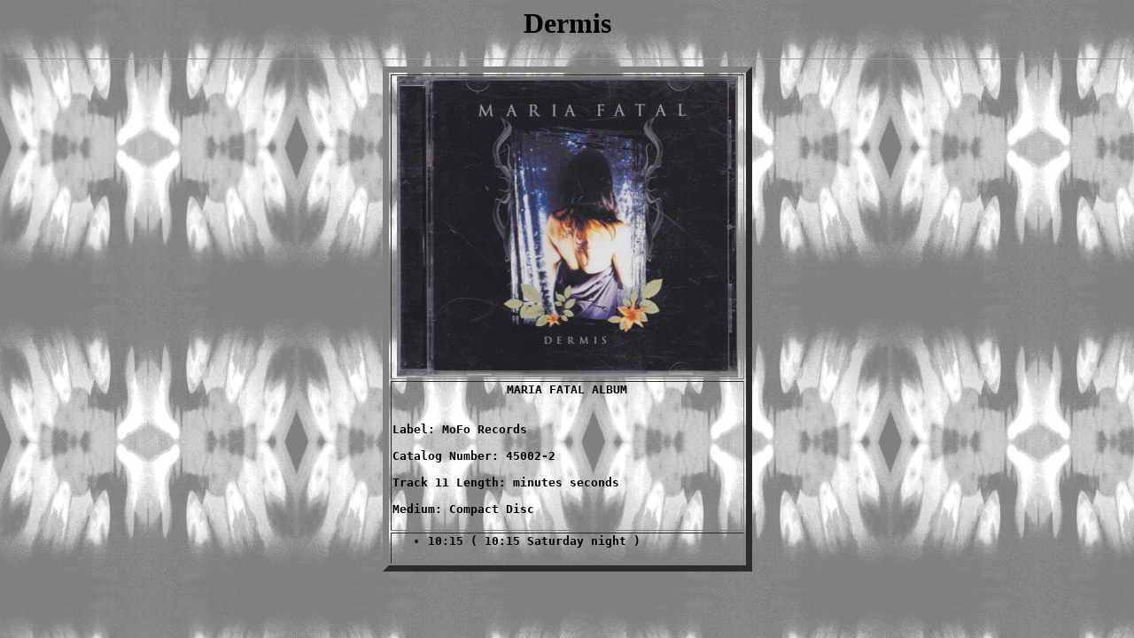

--- FILE ---
content_type: text/html
request_url: http://www.fightthissicknessfindacure.be/disco/dermis.html
body_size: 373
content:
<html>
<head>
<title>DERMIS</title>
</head>
<BODY background="sand.gif" TEXT="BLACK">
<h1 align=center>Dermis
</h1>


<hr size=1>
<center>
<TABLE BORDER=7><TR><TD>
<center><IMG SRC="dermis.jpg" border=0 hspace=5>
</TD></TR>
<TR><TD><strong>
<pre>
<B><center>MARIA FATAL ALBUM</center>
<BR><B>Label:</b> MoFo Records
<BR><B>Catalog Number:</B> 45002-2
<BR><B>Track 11 Length:</B> minutes seconds
<BR><B>Medium:</B> Compact Disc 

</TD></TR>
<TR><TD><strong>
<ul>
<pre>
<LI>10:15 ( 10:15 Saturday night )
</ul>
</STRONG><hspace=5></TD></TABLE></center>


</body>
</html>


